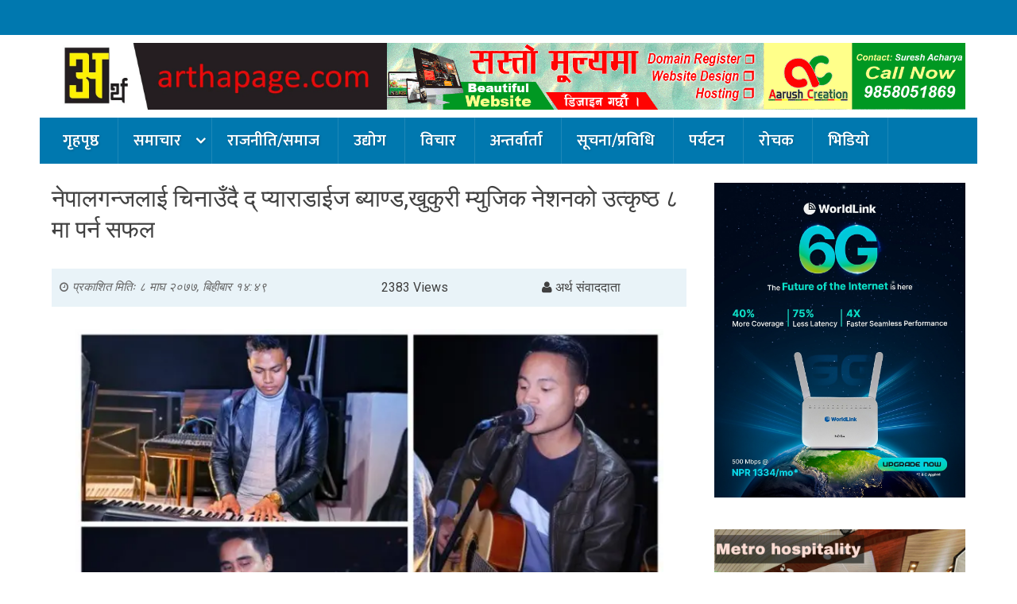

--- FILE ---
content_type: text/html; charset=UTF-8
request_url: https://arthapage.com/2021/01/28966/
body_size: 19540
content:
<!DOCTYPE html>
<html lang="en-US" prefix="og: http://ogp.me/ns# fb: http://ogp.me/ns/fb#">
<head>
<meta charset="UTF-8">
<meta property="fb:pages" content="1736170013325889" />
<meta name="viewport" content="width=device-width, initial-scale=1">
<link rel="profile" href="http://gmpg.org/xfn/11">
<link rel="pingback" href="https://arthapage.com/xmlrpc.php">
<link href="https://fonts.googleapis.com/css?family=Ek+Mukta:400,500,600,700,800|Teko:400,500,600,700,800" rel="stylesheet">
<!-- custom scrollbar CSS -->
<link rel="stylesheet" href="https://malihu.github.io/custom-scrollbar/jquery.mCustomScrollbar.min.css">
	
<!-- jQuery lib -->
<script src="https://ajax.googleapis.com/ajax/libs/jquery/1.11.0/jquery.min.js"></script>
	
<!-- custom scrollbar plugin script -->
<script src="https://malihu.github.io/custom-scrollbar/jquery.mCustomScrollbar.concat.min.js"></script>
<script src="https://ajax.googleapis.com/ajax/libs/jquery/1.9.1/jquery.min.js"></script>
<script type="text/javascript" id="st_insights_js" src="http://w.sharethis.com/button/buttons.js?publisher=fb960407-b621-4951-87ad-a02ab9322e71"></script>
	
	
<meta name='robots' content='index, follow, max-image-preview:large, max-snippet:-1, max-video-preview:-1' />

	<!-- This site is optimized with the Yoast SEO plugin v26.7 - https://yoast.com/wordpress/plugins/seo/ -->
	<title>नेपालगन्जलाई चिनाउँदै द् प्याराडाईज ब्याण्ड,खुकुरी म्युजिक नेशनको उत्कृष्ठ ८ मा पर्न सफल - Arthapage</title>
	<link rel="canonical" href="https://arthapage.com/2021/01/28966/" />
	<meta property="og:locale" content="en_US" />
	<meta property="og:type" content="article" />
	<meta property="og:title" content="नेपालगन्जलाई चिनाउँदै द् प्याराडाईज ब्याण्ड,खुकुरी म्युजिक नेशनको उत्कृष्ठ ८ मा पर्न सफल - Arthapage" />
	<meta property="og:description" content="नेपालगन्ज ८ माघ :  नेपालगन्जको द प्याराडाईज ब्याण्ड खुकुरी म्युजिक नेशनको टप आठमा पर्न सफल भएको छ । खुकुरी रमले देश एवं विदेशबाट नयाँ प्रतिभाको खोजि गर्ने क्रममा जनवरी १ तारिखकबाट उक्त अभियान शुरु गरेको थियो । सोही म्युजिक अभियान अन्र्तगत अनिश श्रेष्ठ, क्रिस्टोफर पुन, विवेक तामागं, सविन थापा र रोशन बिश्वकर्मा सदस्य रहेको प्याराडाइज [&hellip;]" />
	<meta property="og:url" content="https://arthapage.com/2021/01/28966/" />
	<meta property="og:site_name" content="Arthapage" />
	<meta property="article:author" content="www.facebook.com/nepalgunjbusiness" />
	<meta property="article:published_time" content="2021-01-21T09:04:31+00:00" />
	<meta property="og:image" content="https://i0.wp.com/arthapage.com/wp-content/uploads/2021/01/139863428_2006509619490689_4099547339677826671_n.jpg?fit=828%2C613&ssl=1" />
	<meta property="og:image:width" content="828" />
	<meta property="og:image:height" content="613" />
	<meta property="og:image:type" content="image/jpeg" />
	<meta name="author" content="अर्थ संवाददाता" />
	<meta name="twitter:card" content="summary_large_image" />
	<meta name="twitter:creator" content="@nepalgunjbusiness" />
	<meta name="twitter:label1" content="Written by" />
	<meta name="twitter:data1" content="अर्थ संवाददाता" />
	<meta name="twitter:label2" content="Est. reading time" />
	<meta name="twitter:data2" content="2 minutes" />
	<script type="application/ld+json" class="yoast-schema-graph">{"@context":"https://schema.org","@graph":[{"@type":"Article","@id":"https://arthapage.com/2021/01/28966/#article","isPartOf":{"@id":"https://arthapage.com/2021/01/28966/"},"author":{"name":"अर्थ संवाददाता","@id":"https://arthapage.com/#/schema/person/3c5a676ae10efceb776e04f0eab331c8"},"headline":"नेपालगन्जलाई चिनाउँदै द् प्याराडाईज ब्याण्ड,खुकुरी म्युजिक नेशनको उत्कृष्ठ ८ मा पर्न सफल","datePublished":"2021-01-21T09:04:31+00:00","mainEntityOfPage":{"@id":"https://arthapage.com/2021/01/28966/"},"wordCount":14,"publisher":{"@id":"https://arthapage.com/#organization"},"image":{"@id":"https://arthapage.com/2021/01/28966/#primaryimage"},"thumbnailUrl":"https://i0.wp.com/arthapage.com/wp-content/uploads/2021/01/139863428_2006509619490689_4099547339677826671_n.jpg?fit=828%2C613&ssl=1","articleSection":["भिडियो","मनोरञ्जन"],"inLanguage":"en-US"},{"@type":"WebPage","@id":"https://arthapage.com/2021/01/28966/","url":"https://arthapage.com/2021/01/28966/","name":"नेपालगन्जलाई चिनाउँदै द् प्याराडाईज ब्याण्ड,खुकुरी म्युजिक नेशनको उत्कृष्ठ ८ मा पर्न सफल - Arthapage","isPartOf":{"@id":"https://arthapage.com/#website"},"primaryImageOfPage":{"@id":"https://arthapage.com/2021/01/28966/#primaryimage"},"image":{"@id":"https://arthapage.com/2021/01/28966/#primaryimage"},"thumbnailUrl":"https://i0.wp.com/arthapage.com/wp-content/uploads/2021/01/139863428_2006509619490689_4099547339677826671_n.jpg?fit=828%2C613&ssl=1","datePublished":"2021-01-21T09:04:31+00:00","breadcrumb":{"@id":"https://arthapage.com/2021/01/28966/#breadcrumb"},"inLanguage":"en-US","potentialAction":[{"@type":"ReadAction","target":["https://arthapage.com/2021/01/28966/"]}]},{"@type":"ImageObject","inLanguage":"en-US","@id":"https://arthapage.com/2021/01/28966/#primaryimage","url":"https://i0.wp.com/arthapage.com/wp-content/uploads/2021/01/139863428_2006509619490689_4099547339677826671_n.jpg?fit=828%2C613&ssl=1","contentUrl":"https://i0.wp.com/arthapage.com/wp-content/uploads/2021/01/139863428_2006509619490689_4099547339677826671_n.jpg?fit=828%2C613&ssl=1","width":828,"height":613},{"@type":"BreadcrumbList","@id":"https://arthapage.com/2021/01/28966/#breadcrumb","itemListElement":[{"@type":"ListItem","position":1,"name":"Home","item":"https://arthapage.com/"},{"@type":"ListItem","position":2,"name":"नेपालगन्जलाई चिनाउँदै द् प्याराडाईज ब्याण्ड,खुकुरी म्युजिक नेशनको उत्कृष्ठ ८ मा पर्न सफल"}]},{"@type":"WebSite","@id":"https://arthapage.com/#website","url":"https://arthapage.com/","name":"Arthapage","description":"Only Business Talk","publisher":{"@id":"https://arthapage.com/#organization"},"potentialAction":[{"@type":"SearchAction","target":{"@type":"EntryPoint","urlTemplate":"https://arthapage.com/?s={search_term_string}"},"query-input":{"@type":"PropertyValueSpecification","valueRequired":true,"valueName":"search_term_string"}}],"inLanguage":"en-US"},{"@type":"Organization","@id":"https://arthapage.com/#organization","name":"Arthapage","url":"https://arthapage.com/","logo":{"@type":"ImageObject","inLanguage":"en-US","@id":"https://arthapage.com/#/schema/logo/image/","url":"https://i0.wp.com/arthapage.com/wp-content/uploads/2019/11/cropped-74602148_2137404139887769_3485207579489992704_n.jpg?fit=1200%2C240&ssl=1","contentUrl":"https://i0.wp.com/arthapage.com/wp-content/uploads/2019/11/cropped-74602148_2137404139887769_3485207579489992704_n.jpg?fit=1200%2C240&ssl=1","width":1200,"height":240,"caption":"Arthapage"},"image":{"@id":"https://arthapage.com/#/schema/logo/image/"}},{"@type":"Person","@id":"https://arthapage.com/#/schema/person/3c5a676ae10efceb776e04f0eab331c8","name":"अर्थ संवाददाता","image":{"@type":"ImageObject","inLanguage":"en-US","@id":"https://arthapage.com/#/schema/person/image/","url":"https://secure.gravatar.com/avatar/712ce8af5300f6e2711b6d08b8b5eb39df4ac456e9f09d9d7a86aec630f49fe0?s=96&d=mm&r=g","contentUrl":"https://secure.gravatar.com/avatar/712ce8af5300f6e2711b6d08b8b5eb39df4ac456e9f09d9d7a86aec630f49fe0?s=96&d=mm&r=g","caption":"अर्थ संवाददाता"},"sameAs":["http://www.nepalgunjbusiness.com","www.facebook.com/nepalgunjbusiness","https://x.com/nepalgunjbusiness"],"url":"https://arthapage.com/author/kamal/"}]}</script>
	<!-- / Yoast SEO plugin. -->


<link rel='dns-prefetch' href='//secure.gravatar.com' />
<link rel='dns-prefetch' href='//stats.wp.com' />
<link rel='dns-prefetch' href='//fonts.googleapis.com' />
<link rel='dns-prefetch' href='//v0.wordpress.com' />
<link rel='preconnect' href='//c0.wp.com' />
<link rel='preconnect' href='//i0.wp.com' />
<link rel="alternate" type="application/rss+xml" title="Arthapage &raquo; Feed" href="https://arthapage.com/feed/" />
<script type="text/javascript" id="wpp-js" src="https://arthapage.com/wp-content/plugins/wordpress-popular-posts/assets/js/wpp.min.js?ver=7.3.6" data-sampling="0" data-sampling-rate="100" data-api-url="https://arthapage.com/wp-json/wordpress-popular-posts" data-post-id="28966" data-token="7b6435df71" data-lang="0" data-debug="0"></script>
<link rel="alternate" title="oEmbed (JSON)" type="application/json+oembed" href="https://arthapage.com/wp-json/oembed/1.0/embed?url=https%3A%2F%2Farthapage.com%2F2021%2F01%2F28966%2F" />
<link rel="alternate" title="oEmbed (XML)" type="text/xml+oembed" href="https://arthapage.com/wp-json/oembed/1.0/embed?url=https%3A%2F%2Farthapage.com%2F2021%2F01%2F28966%2F&#038;format=xml" />
<style id='wp-img-auto-sizes-contain-inline-css' type='text/css'>
img:is([sizes=auto i],[sizes^="auto," i]){contain-intrinsic-size:3000px 1500px}
/*# sourceURL=wp-img-auto-sizes-contain-inline-css */
</style>
<style id='wp-emoji-styles-inline-css' type='text/css'>

	img.wp-smiley, img.emoji {
		display: inline !important;
		border: none !important;
		box-shadow: none !important;
		height: 1em !important;
		width: 1em !important;
		margin: 0 0.07em !important;
		vertical-align: -0.1em !important;
		background: none !important;
		padding: 0 !important;
	}
/*# sourceURL=wp-emoji-styles-inline-css */
</style>
<style id='wp-block-library-inline-css' type='text/css'>
:root{--wp-block-synced-color:#7a00df;--wp-block-synced-color--rgb:122,0,223;--wp-bound-block-color:var(--wp-block-synced-color);--wp-editor-canvas-background:#ddd;--wp-admin-theme-color:#007cba;--wp-admin-theme-color--rgb:0,124,186;--wp-admin-theme-color-darker-10:#006ba1;--wp-admin-theme-color-darker-10--rgb:0,107,160.5;--wp-admin-theme-color-darker-20:#005a87;--wp-admin-theme-color-darker-20--rgb:0,90,135;--wp-admin-border-width-focus:2px}@media (min-resolution:192dpi){:root{--wp-admin-border-width-focus:1.5px}}.wp-element-button{cursor:pointer}:root .has-very-light-gray-background-color{background-color:#eee}:root .has-very-dark-gray-background-color{background-color:#313131}:root .has-very-light-gray-color{color:#eee}:root .has-very-dark-gray-color{color:#313131}:root .has-vivid-green-cyan-to-vivid-cyan-blue-gradient-background{background:linear-gradient(135deg,#00d084,#0693e3)}:root .has-purple-crush-gradient-background{background:linear-gradient(135deg,#34e2e4,#4721fb 50%,#ab1dfe)}:root .has-hazy-dawn-gradient-background{background:linear-gradient(135deg,#faaca8,#dad0ec)}:root .has-subdued-olive-gradient-background{background:linear-gradient(135deg,#fafae1,#67a671)}:root .has-atomic-cream-gradient-background{background:linear-gradient(135deg,#fdd79a,#004a59)}:root .has-nightshade-gradient-background{background:linear-gradient(135deg,#330968,#31cdcf)}:root .has-midnight-gradient-background{background:linear-gradient(135deg,#020381,#2874fc)}:root{--wp--preset--font-size--normal:16px;--wp--preset--font-size--huge:42px}.has-regular-font-size{font-size:1em}.has-larger-font-size{font-size:2.625em}.has-normal-font-size{font-size:var(--wp--preset--font-size--normal)}.has-huge-font-size{font-size:var(--wp--preset--font-size--huge)}.has-text-align-center{text-align:center}.has-text-align-left{text-align:left}.has-text-align-right{text-align:right}.has-fit-text{white-space:nowrap!important}#end-resizable-editor-section{display:none}.aligncenter{clear:both}.items-justified-left{justify-content:flex-start}.items-justified-center{justify-content:center}.items-justified-right{justify-content:flex-end}.items-justified-space-between{justify-content:space-between}.screen-reader-text{border:0;clip-path:inset(50%);height:1px;margin:-1px;overflow:hidden;padding:0;position:absolute;width:1px;word-wrap:normal!important}.screen-reader-text:focus{background-color:#ddd;clip-path:none;color:#444;display:block;font-size:1em;height:auto;left:5px;line-height:normal;padding:15px 23px 14px;text-decoration:none;top:5px;width:auto;z-index:100000}html :where(.has-border-color){border-style:solid}html :where([style*=border-top-color]){border-top-style:solid}html :where([style*=border-right-color]){border-right-style:solid}html :where([style*=border-bottom-color]){border-bottom-style:solid}html :where([style*=border-left-color]){border-left-style:solid}html :where([style*=border-width]){border-style:solid}html :where([style*=border-top-width]){border-top-style:solid}html :where([style*=border-right-width]){border-right-style:solid}html :where([style*=border-bottom-width]){border-bottom-style:solid}html :where([style*=border-left-width]){border-left-style:solid}html :where(img[class*=wp-image-]){height:auto;max-width:100%}:where(figure){margin:0 0 1em}html :where(.is-position-sticky){--wp-admin--admin-bar--position-offset:var(--wp-admin--admin-bar--height,0px)}@media screen and (max-width:600px){html :where(.is-position-sticky){--wp-admin--admin-bar--position-offset:0px}}

/*# sourceURL=wp-block-library-inline-css */
</style><style id='global-styles-inline-css' type='text/css'>
:root{--wp--preset--aspect-ratio--square: 1;--wp--preset--aspect-ratio--4-3: 4/3;--wp--preset--aspect-ratio--3-4: 3/4;--wp--preset--aspect-ratio--3-2: 3/2;--wp--preset--aspect-ratio--2-3: 2/3;--wp--preset--aspect-ratio--16-9: 16/9;--wp--preset--aspect-ratio--9-16: 9/16;--wp--preset--color--black: #000000;--wp--preset--color--cyan-bluish-gray: #abb8c3;--wp--preset--color--white: #ffffff;--wp--preset--color--pale-pink: #f78da7;--wp--preset--color--vivid-red: #cf2e2e;--wp--preset--color--luminous-vivid-orange: #ff6900;--wp--preset--color--luminous-vivid-amber: #fcb900;--wp--preset--color--light-green-cyan: #7bdcb5;--wp--preset--color--vivid-green-cyan: #00d084;--wp--preset--color--pale-cyan-blue: #8ed1fc;--wp--preset--color--vivid-cyan-blue: #0693e3;--wp--preset--color--vivid-purple: #9b51e0;--wp--preset--gradient--vivid-cyan-blue-to-vivid-purple: linear-gradient(135deg,rgb(6,147,227) 0%,rgb(155,81,224) 100%);--wp--preset--gradient--light-green-cyan-to-vivid-green-cyan: linear-gradient(135deg,rgb(122,220,180) 0%,rgb(0,208,130) 100%);--wp--preset--gradient--luminous-vivid-amber-to-luminous-vivid-orange: linear-gradient(135deg,rgb(252,185,0) 0%,rgb(255,105,0) 100%);--wp--preset--gradient--luminous-vivid-orange-to-vivid-red: linear-gradient(135deg,rgb(255,105,0) 0%,rgb(207,46,46) 100%);--wp--preset--gradient--very-light-gray-to-cyan-bluish-gray: linear-gradient(135deg,rgb(238,238,238) 0%,rgb(169,184,195) 100%);--wp--preset--gradient--cool-to-warm-spectrum: linear-gradient(135deg,rgb(74,234,220) 0%,rgb(151,120,209) 20%,rgb(207,42,186) 40%,rgb(238,44,130) 60%,rgb(251,105,98) 80%,rgb(254,248,76) 100%);--wp--preset--gradient--blush-light-purple: linear-gradient(135deg,rgb(255,206,236) 0%,rgb(152,150,240) 100%);--wp--preset--gradient--blush-bordeaux: linear-gradient(135deg,rgb(254,205,165) 0%,rgb(254,45,45) 50%,rgb(107,0,62) 100%);--wp--preset--gradient--luminous-dusk: linear-gradient(135deg,rgb(255,203,112) 0%,rgb(199,81,192) 50%,rgb(65,88,208) 100%);--wp--preset--gradient--pale-ocean: linear-gradient(135deg,rgb(255,245,203) 0%,rgb(182,227,212) 50%,rgb(51,167,181) 100%);--wp--preset--gradient--electric-grass: linear-gradient(135deg,rgb(202,248,128) 0%,rgb(113,206,126) 100%);--wp--preset--gradient--midnight: linear-gradient(135deg,rgb(2,3,129) 0%,rgb(40,116,252) 100%);--wp--preset--font-size--small: 13px;--wp--preset--font-size--medium: 20px;--wp--preset--font-size--large: 36px;--wp--preset--font-size--x-large: 42px;--wp--preset--spacing--20: 0.44rem;--wp--preset--spacing--30: 0.67rem;--wp--preset--spacing--40: 1rem;--wp--preset--spacing--50: 1.5rem;--wp--preset--spacing--60: 2.25rem;--wp--preset--spacing--70: 3.38rem;--wp--preset--spacing--80: 5.06rem;--wp--preset--shadow--natural: 6px 6px 9px rgba(0, 0, 0, 0.2);--wp--preset--shadow--deep: 12px 12px 50px rgba(0, 0, 0, 0.4);--wp--preset--shadow--sharp: 6px 6px 0px rgba(0, 0, 0, 0.2);--wp--preset--shadow--outlined: 6px 6px 0px -3px rgb(255, 255, 255), 6px 6px rgb(0, 0, 0);--wp--preset--shadow--crisp: 6px 6px 0px rgb(0, 0, 0);}:where(.is-layout-flex){gap: 0.5em;}:where(.is-layout-grid){gap: 0.5em;}body .is-layout-flex{display: flex;}.is-layout-flex{flex-wrap: wrap;align-items: center;}.is-layout-flex > :is(*, div){margin: 0;}body .is-layout-grid{display: grid;}.is-layout-grid > :is(*, div){margin: 0;}:where(.wp-block-columns.is-layout-flex){gap: 2em;}:where(.wp-block-columns.is-layout-grid){gap: 2em;}:where(.wp-block-post-template.is-layout-flex){gap: 1.25em;}:where(.wp-block-post-template.is-layout-grid){gap: 1.25em;}.has-black-color{color: var(--wp--preset--color--black) !important;}.has-cyan-bluish-gray-color{color: var(--wp--preset--color--cyan-bluish-gray) !important;}.has-white-color{color: var(--wp--preset--color--white) !important;}.has-pale-pink-color{color: var(--wp--preset--color--pale-pink) !important;}.has-vivid-red-color{color: var(--wp--preset--color--vivid-red) !important;}.has-luminous-vivid-orange-color{color: var(--wp--preset--color--luminous-vivid-orange) !important;}.has-luminous-vivid-amber-color{color: var(--wp--preset--color--luminous-vivid-amber) !important;}.has-light-green-cyan-color{color: var(--wp--preset--color--light-green-cyan) !important;}.has-vivid-green-cyan-color{color: var(--wp--preset--color--vivid-green-cyan) !important;}.has-pale-cyan-blue-color{color: var(--wp--preset--color--pale-cyan-blue) !important;}.has-vivid-cyan-blue-color{color: var(--wp--preset--color--vivid-cyan-blue) !important;}.has-vivid-purple-color{color: var(--wp--preset--color--vivid-purple) !important;}.has-black-background-color{background-color: var(--wp--preset--color--black) !important;}.has-cyan-bluish-gray-background-color{background-color: var(--wp--preset--color--cyan-bluish-gray) !important;}.has-white-background-color{background-color: var(--wp--preset--color--white) !important;}.has-pale-pink-background-color{background-color: var(--wp--preset--color--pale-pink) !important;}.has-vivid-red-background-color{background-color: var(--wp--preset--color--vivid-red) !important;}.has-luminous-vivid-orange-background-color{background-color: var(--wp--preset--color--luminous-vivid-orange) !important;}.has-luminous-vivid-amber-background-color{background-color: var(--wp--preset--color--luminous-vivid-amber) !important;}.has-light-green-cyan-background-color{background-color: var(--wp--preset--color--light-green-cyan) !important;}.has-vivid-green-cyan-background-color{background-color: var(--wp--preset--color--vivid-green-cyan) !important;}.has-pale-cyan-blue-background-color{background-color: var(--wp--preset--color--pale-cyan-blue) !important;}.has-vivid-cyan-blue-background-color{background-color: var(--wp--preset--color--vivid-cyan-blue) !important;}.has-vivid-purple-background-color{background-color: var(--wp--preset--color--vivid-purple) !important;}.has-black-border-color{border-color: var(--wp--preset--color--black) !important;}.has-cyan-bluish-gray-border-color{border-color: var(--wp--preset--color--cyan-bluish-gray) !important;}.has-white-border-color{border-color: var(--wp--preset--color--white) !important;}.has-pale-pink-border-color{border-color: var(--wp--preset--color--pale-pink) !important;}.has-vivid-red-border-color{border-color: var(--wp--preset--color--vivid-red) !important;}.has-luminous-vivid-orange-border-color{border-color: var(--wp--preset--color--luminous-vivid-orange) !important;}.has-luminous-vivid-amber-border-color{border-color: var(--wp--preset--color--luminous-vivid-amber) !important;}.has-light-green-cyan-border-color{border-color: var(--wp--preset--color--light-green-cyan) !important;}.has-vivid-green-cyan-border-color{border-color: var(--wp--preset--color--vivid-green-cyan) !important;}.has-pale-cyan-blue-border-color{border-color: var(--wp--preset--color--pale-cyan-blue) !important;}.has-vivid-cyan-blue-border-color{border-color: var(--wp--preset--color--vivid-cyan-blue) !important;}.has-vivid-purple-border-color{border-color: var(--wp--preset--color--vivid-purple) !important;}.has-vivid-cyan-blue-to-vivid-purple-gradient-background{background: var(--wp--preset--gradient--vivid-cyan-blue-to-vivid-purple) !important;}.has-light-green-cyan-to-vivid-green-cyan-gradient-background{background: var(--wp--preset--gradient--light-green-cyan-to-vivid-green-cyan) !important;}.has-luminous-vivid-amber-to-luminous-vivid-orange-gradient-background{background: var(--wp--preset--gradient--luminous-vivid-amber-to-luminous-vivid-orange) !important;}.has-luminous-vivid-orange-to-vivid-red-gradient-background{background: var(--wp--preset--gradient--luminous-vivid-orange-to-vivid-red) !important;}.has-very-light-gray-to-cyan-bluish-gray-gradient-background{background: var(--wp--preset--gradient--very-light-gray-to-cyan-bluish-gray) !important;}.has-cool-to-warm-spectrum-gradient-background{background: var(--wp--preset--gradient--cool-to-warm-spectrum) !important;}.has-blush-light-purple-gradient-background{background: var(--wp--preset--gradient--blush-light-purple) !important;}.has-blush-bordeaux-gradient-background{background: var(--wp--preset--gradient--blush-bordeaux) !important;}.has-luminous-dusk-gradient-background{background: var(--wp--preset--gradient--luminous-dusk) !important;}.has-pale-ocean-gradient-background{background: var(--wp--preset--gradient--pale-ocean) !important;}.has-electric-grass-gradient-background{background: var(--wp--preset--gradient--electric-grass) !important;}.has-midnight-gradient-background{background: var(--wp--preset--gradient--midnight) !important;}.has-small-font-size{font-size: var(--wp--preset--font-size--small) !important;}.has-medium-font-size{font-size: var(--wp--preset--font-size--medium) !important;}.has-large-font-size{font-size: var(--wp--preset--font-size--large) !important;}.has-x-large-font-size{font-size: var(--wp--preset--font-size--x-large) !important;}
/*# sourceURL=global-styles-inline-css */
</style>

<style id='classic-theme-styles-inline-css' type='text/css'>
/*! This file is auto-generated */
.wp-block-button__link{color:#fff;background-color:#32373c;border-radius:9999px;box-shadow:none;text-decoration:none;padding:calc(.667em + 2px) calc(1.333em + 2px);font-size:1.125em}.wp-block-file__button{background:#32373c;color:#fff;text-decoration:none}
/*# sourceURL=/wp-includes/css/classic-themes.min.css */
</style>
<link rel='stylesheet' id='Ny_dateConvertCSS-css' href='https://arthapage.com/wp-content/plugins/nyasro-nepali-date-converter/Nyasro_NDC_Style.css?ver=6.9' type='text/css' media='all' />
<link rel='stylesheet' id='wordpress-popular-posts-css-css' href='https://arthapage.com/wp-content/plugins/wordpress-popular-posts/assets/css/wpp.css?ver=7.3.6' type='text/css' media='all' />
<link rel='stylesheet' id='viral-fonts-css' href='//fonts.googleapis.com/css?family=Roboto+Condensed:300italic,400italic,700italic,400,300,700|Roboto:300,400,400i,500,700&#038;subset=latin,latin-ext' type='text/css' media='all' />
<link rel='stylesheet' id='font-awesome-css' href='https://arthapage.com/wp-content/themes/Arthapage/css/font-awesome.css?ver=4.6.2' type='text/css' media='all' />
<link rel='stylesheet' id='owl-carousel-css' href='https://arthapage.com/wp-content/themes/Arthapage/css/owl.carousel.css?ver=4.6.2' type='text/css' media='all' />
<link rel='stylesheet' id='bootstarp-css' href='https://arthapage.com/wp-content/themes/Arthapage/css/bootstrap-theme.min.css?ver=4.6.2' type='text/css' media='all' />
<link rel='stylesheet' id='bootstarp-css-css' href='https://arthapage.com/wp-content/themes/Arthapage/css/bootstrap.min.css?ver=4.6.2' type='text/css' media='all' />
<link rel='stylesheet' id='hover-css-css' href='https://arthapage.com/wp-content/themes/Arthapage/css/hover.css?ver=4.6.2' type='text/css' media='all' />
<link rel='stylesheet' id='hover-css-main-css' href='https://arthapage.com/wp-content/themes/Arthapage/css/hover.css?ver=4.6.2' type='text/css' media='all' />
<link rel='stylesheet' id='lightslider-css' href='https://arthapage.com/wp-content/themes/Arthapage/css/lightslider.css?ver=4.6.2' type='text/css' media='all' />
<link rel='stylesheet' id='viral-style-css' href='https://arthapage.com/wp-content/themes/Arthapage/style.css?ver=6.9' type='text/css' media='all' />
<style id='jetpack_facebook_likebox-inline-css' type='text/css'>
.widget_facebook_likebox {
	overflow: hidden;
}

/*# sourceURL=https://arthapage.com/wp-content/plugins/jetpack/modules/widgets/facebook-likebox/style.css */
</style>
<link rel='stylesheet' id='jetpack-swiper-library-css' href='https://c0.wp.com/p/jetpack/15.4/_inc/blocks/swiper.css' type='text/css' media='all' />
<link rel='stylesheet' id='jetpack-carousel-css' href='https://c0.wp.com/p/jetpack/15.4/modules/carousel/jetpack-carousel.css' type='text/css' media='all' />
<link rel='stylesheet' id='sharedaddy-css' href='https://c0.wp.com/p/jetpack/15.4/modules/sharedaddy/sharing.css' type='text/css' media='all' />
<link rel='stylesheet' id='social-logos-css' href='https://c0.wp.com/p/jetpack/15.4/_inc/social-logos/social-logos.min.css' type='text/css' media='all' />
<script type="text/javascript" src="https://c0.wp.com/c/6.9/wp-includes/js/jquery/jquery.min.js" id="jquery-core-js"></script>
<script type="text/javascript" src="https://c0.wp.com/c/6.9/wp-includes/js/jquery/jquery-migrate.min.js" id="jquery-migrate-js"></script>
<link rel="https://api.w.org/" href="https://arthapage.com/wp-json/" /><link rel="alternate" title="JSON" type="application/json" href="https://arthapage.com/wp-json/wp/v2/posts/28966" /><link rel="EditURI" type="application/rsd+xml" title="RSD" href="https://arthapage.com/xmlrpc.php?rsd" />
<meta name="generator" content="WordPress 6.9" />
<link rel='shortlink' href='https://wp.me/pbz2Vc-7xc' />
	<style>img#wpstats{display:none}</style>
		            <style id="wpp-loading-animation-styles">@-webkit-keyframes bgslide{from{background-position-x:0}to{background-position-x:-200%}}@keyframes bgslide{from{background-position-x:0}to{background-position-x:-200%}}.wpp-widget-block-placeholder,.wpp-shortcode-placeholder{margin:0 auto;width:60px;height:3px;background:#dd3737;background:linear-gradient(90deg,#dd3737 0%,#571313 10%,#dd3737 100%);background-size:200% auto;border-radius:3px;-webkit-animation:bgslide 1s infinite linear;animation:bgslide 1s infinite linear}</style>
            <link rel="icon" href="https://i0.wp.com/arthapage.com/wp-content/uploads/2020/04/cropped-cropped-74602148_2137404139887769_3485207579489992704_n.jpg?fit=32%2C32&#038;ssl=1" sizes="32x32" />
<link rel="icon" href="https://i0.wp.com/arthapage.com/wp-content/uploads/2020/04/cropped-cropped-74602148_2137404139887769_3485207579489992704_n.jpg?fit=192%2C192&#038;ssl=1" sizes="192x192" />
<link rel="apple-touch-icon" href="https://i0.wp.com/arthapage.com/wp-content/uploads/2020/04/cropped-cropped-74602148_2137404139887769_3485207579489992704_n.jpg?fit=180%2C180&#038;ssl=1" />
<meta name="msapplication-TileImage" content="https://i0.wp.com/arthapage.com/wp-content/uploads/2020/04/cropped-cropped-74602148_2137404139887769_3485207579489992704_n.jpg?fit=270%2C270&#038;ssl=1" />

<!-- START - Open Graph and Twitter Card Tags 3.3.7 -->
 <!-- Facebook Open Graph -->
  <meta property="og:locale" content="en_US"/>
  <meta property="og:site_name" content="Arthapage"/>
  <meta property="og:title" content="नेपालगन्जलाई चिनाउँदै द् प्याराडाईज ब्याण्ड,खुकुरी म्युजिक नेशनको उत्कृष्ठ ८ मा पर्न सफल"/>
  <meta property="og:url" content="https://arthapage.com/2021/01/28966/"/>
  <meta property="og:type" content="article"/>
  <meta property="og:description" content="नेपालगन्ज ८ माघ :  नेपालगन्जको द प्याराडाईज ब्याण्ड खुकुरी म्युजिक नेशनको टप आठमा पर्न सफल भएको छ ।

खुकुरी रमले देश एवं विदेशबाट नयाँ प्रतिभाको खोजि गर्ने क्रममा जनवरी १ तारिखकबाट उक्त अभियान शुरु गरेको थियो । सोही म्युजिक अभियान अन्र्तगत अनिश श्रेष्ठ, क्रिस्टोफर पुन, विवेक तामागं, सविन थापा र रो"/>
  <meta property="og:image" content="https://arthapage.com/wp-content/uploads/2021/01/139863428_2006509619490689_4099547339677826671_n.jpg"/>
  <meta property="og:image:url" content="https://arthapage.com/wp-content/uploads/2021/01/139863428_2006509619490689_4099547339677826671_n.jpg"/>
  <meta property="og:image:secure_url" content="https://arthapage.com/wp-content/uploads/2021/01/139863428_2006509619490689_4099547339677826671_n.jpg"/>
  <meta property="article:published_time" content="&#2414; माघ &#2408;&#2406;&#2413;&#2413;, बिहीबार &#2407;&#2410;:&#2410;&#2415;"/>
  <meta property="article:modified_time" content="2021-01-21T14:49:31+05:45" />
  <meta property="og:updated_time" content="2021-01-21T14:49:31+05:45" />
  <meta property="article:section" content="भिडियो"/>
  <meta property="article:section" content="मनोरञ्जन"/>
  <meta property="article:author" content="www.facebook.com/nepalgunjbusiness"/>
  <meta property="fb:app_id" content="116595472621156"/>
 <!-- Google+ / Schema.org -->
  <meta itemprop="name" content="नेपालगन्जलाई चिनाउँदै द् प्याराडाईज ब्याण्ड,खुकुरी म्युजिक नेशनको उत्कृष्ठ ८ मा पर्न सफल"/>
  <meta itemprop="headline" content="नेपालगन्जलाई चिनाउँदै द् प्याराडाईज ब्याण्ड,खुकुरी म्युजिक नेशनको उत्कृष्ठ ८ मा पर्न सफल"/>
  <meta itemprop="description" content="नेपालगन्ज ८ माघ :  नेपालगन्जको द प्याराडाईज ब्याण्ड खुकुरी म्युजिक नेशनको टप आठमा पर्न सफल भएको छ ।

खुकुरी रमले देश एवं विदेशबाट नयाँ प्रतिभाको खोजि गर्ने क्रममा जनवरी १ तारिखकबाट उक्त अभियान शुरु गरेको थियो । सोही म्युजिक अभियान अन्र्तगत अनिश श्रेष्ठ, क्रिस्टोफर पुन, विवेक तामागं, सविन थापा र रो"/>
  <meta itemprop="image" content="https://arthapage.com/wp-content/uploads/2021/01/139863428_2006509619490689_4099547339677826671_n.jpg"/>
  <meta itemprop="datePublished" content="&#2414; �"/>
  <meta itemprop="dateModified" content="2021-01-21T14:49:31+05:45" />
  <meta itemprop="author" content="अर्थ संवाददाता"/>
  <!--<meta itemprop="publisher" content="Arthapage"/>--> <!-- To solve: The attribute publisher.itemtype has an invalid value -->
 <!-- Twitter Cards -->
  <meta name="twitter:title" content="नेपालगन्जलाई चिनाउँदै द् प्याराडाईज ब्याण्ड,खुकुरी म्युजिक नेशनको उत्कृष्ठ ८ मा पर्न सफल"/>
  <meta name="twitter:url" content="https://arthapage.com/2021/01/28966/"/>
  <meta name="twitter:description" content="नेपालगन्ज ८ माघ :  नेपालगन्जको द प्याराडाईज ब्याण्ड खुकुरी म्युजिक नेशनको टप आठमा पर्न सफल भएको छ ।

खुकुरी रमले देश एवं विदेशबाट नयाँ प्रतिभाको खोजि गर्ने क्रममा जनवरी १ तारिखकबाट उक्त अभियान शुरु गरेको थियो । सोही म्युजिक अभियान अन्र्तगत अनिश श्रेष्ठ, क्रिस्टोफर पुन, विवेक तामागं, सविन थापा र रो"/>
  <meta name="twitter:image" content="https://arthapage.com/wp-content/uploads/2021/01/139863428_2006509619490689_4099547339677826671_n.jpg"/>
  <meta name="twitter:card" content="summary_large_image"/>
  <meta name="twitter:creator" content="@nepalgunjbusiness"/>
 <!-- SEO -->
 <!-- Misc. tags -->
 <!-- is_singular -->
<!-- END - Open Graph and Twitter Card Tags 3.3.7 -->
	

<script src="https://cdn.onesignal.com/sdks/OneSignalSDK.js" async=""></script>
<script>
  var OneSignal = window.OneSignal || [];
  OneSignal.push(function() {
    OneSignal.init({
      appId: "38679f4e-e52e-4004-a57e-d281a58a25cb",
    });
  });
</script>
	
<script>
  window.fbAsyncInit = function() {
    FB.init({
      appId      : '1454963488143701',
      xfbml      : true,
      version    : 'v2.9'
    });
    FB.AppEvents.logPageView();
  };

  (function(d, s, id){
     var js, fjs = d.getElementsByTagName(s)[0];
     if (d.getElementById(id)) {return;}
     js = d.createElement(s); js.id = id;
     js.src = "//connect.facebook.net/en_US/sdk.js";
     fjs.parentNode.insertBefore(js, fjs);
   }(document, 'script', 'facebook-jssdk'));
</script>

<script>
			/**
			 * Used to demonstrate Hover.css only. Not required when adding
			 * Hover.css to your own pages. Prevents a link from being
			 * navigated and gaining focus.
			 */
			var effects = document.querySelectorAll('.effects')[0];

			effects.addEventListener('click', function(e) {

				if (e.target.className.indexOf('hvr') > -1) {
					e.preventDefault();
					e.target.blur();

				}
			});
		</script>
		
			
	<script>
    	 $(document).ready(function() {
			$("#content-slider").lightSlider({
                loop:true,
                keyPress:true
            });
            $('#image-gallery').lightSlider({
                gallery:true,
                item:1,
                thumbItem:9,
                slideMargin: 0,
                speed:500,
                auto:true,
                loop:true,
                onSliderLoad: function() {
                    $('#image-gallery').removeClass('cS-hidden');
                }  
        
		});
	
		});
    </script>
	<!-- Global site tag (gtag.js) - Google Analytics -->
<script async src="https://www.googletagmanager.com/gtag/js?id=UA-113505648-1"></script>
<script>
  window.dataLayer = window.dataLayer || [];
  function gtag(){dataLayer.push(arguments);}
  gtag('js', new Date());

  gtag('config', 'UA-113505648-1');
</script>


</head>

<body class="wp-singular post-template-default single single-post postid-28966 single-format-standard wp-custom-logo wp-theme-Arthapage group-blog">
<div id="vl-page">
	<header id="vl-masthead" class="vl-site-header">
		<div class="vl-top-header">
			<div class="vl-container clearfix">
				<div class="vl-top-left-header">

            <iframe scrolling="no" border="0" frameborder="0" marginwidth="0" marginheight="0" allowtransparency="true" src="http://www.ashesh.com.np/linknepali-time.php?time_only=no&amp;font_color=FFF&amp;aj_time=yes&amp;font_size=12&amp;line_brake=0&amp;api=711239g129" style="color:#000; text-align:center;padding-top: 5px;" width="334" height="22"></iframe>
				</div>

				<div class="vl-top-right-header">
									</div>
			</div>
		</div>

		<div class="vl-header">
			<div class="vl-container clearfix">
				<div id="vl-site-branding">
					<a href="https://arthapage.com/" class="custom-logo-link" rel="home"><img width="1200" height="240" src="https://i0.wp.com/arthapage.com/wp-content/uploads/2019/11/cropped-74602148_2137404139887769_3485207579489992704_n.jpg?fit=1200%2C240&amp;ssl=1" class="custom-logo" alt="Arthapage" decoding="async" fetchpriority="high" srcset="https://i0.wp.com/arthapage.com/wp-content/uploads/2019/11/cropped-74602148_2137404139887769_3485207579489992704_n.jpg?w=1200&amp;ssl=1 1200w, https://i0.wp.com/arthapage.com/wp-content/uploads/2019/11/cropped-74602148_2137404139887769_3485207579489992704_n.jpg?resize=300%2C60&amp;ssl=1 300w, https://i0.wp.com/arthapage.com/wp-content/uploads/2019/11/cropped-74602148_2137404139887769_3485207579489992704_n.jpg?resize=1024%2C205&amp;ssl=1 1024w, https://i0.wp.com/arthapage.com/wp-content/uploads/2019/11/cropped-74602148_2137404139887769_3485207579489992704_n.jpg?resize=768%2C154&amp;ssl=1 768w" sizes="(max-width: 1200px) 100vw, 1200px" data-attachment-id="12867" data-permalink="https://arthapage.com/cropped-74602148_2137404139887769_3485207579489992704_n-jpg/" data-orig-file="https://i0.wp.com/arthapage.com/wp-content/uploads/2019/11/cropped-74602148_2137404139887769_3485207579489992704_n.jpg?fit=1200%2C240&amp;ssl=1" data-orig-size="1200,240" data-comments-opened="0" data-image-meta="{&quot;aperture&quot;:&quot;0&quot;,&quot;credit&quot;:&quot;&quot;,&quot;camera&quot;:&quot;&quot;,&quot;caption&quot;:&quot;&quot;,&quot;created_timestamp&quot;:&quot;0&quot;,&quot;copyright&quot;:&quot;&quot;,&quot;focal_length&quot;:&quot;0&quot;,&quot;iso&quot;:&quot;0&quot;,&quot;shutter_speed&quot;:&quot;0&quot;,&quot;title&quot;:&quot;&quot;,&quot;orientation&quot;:&quot;0&quot;}" data-image-title="cropped-74602148_2137404139887769_3485207579489992704_n.jpg" data-image-description="&lt;p&gt;https://arthapage.com/wp-content/uploads/2019/11/cropped-74602148_2137404139887769_3485207579489992704_n.jpg&lt;/p&gt;
" data-image-caption="" data-medium-file="https://i0.wp.com/arthapage.com/wp-content/uploads/2019/11/cropped-74602148_2137404139887769_3485207579489992704_n.jpg?fit=300%2C60&amp;ssl=1" data-large-file="https://i0.wp.com/arthapage.com/wp-content/uploads/2019/11/cropped-74602148_2137404139887769_3485207579489992704_n.jpg?fit=740%2C148&amp;ssl=1" /></a>				</div><!-- .site-branding -->

				 
				<div class="vl-header-ads">
					<aside id="media_image-27" class="widget widget_media_image"><img width="1300" height="150" src="https://i0.wp.com/arthapage.com/wp-content/uploads/2020/10/Arush-Creation-Long.gif?fit=1300%2C150&amp;ssl=1" class="image wp-image-27058  attachment-full size-full" alt="" style="max-width: 100%; height: auto;" decoding="async" data-attachment-id="27058" data-permalink="https://arthapage.com/arush-creation-long/" data-orig-file="https://i0.wp.com/arthapage.com/wp-content/uploads/2020/10/Arush-Creation-Long.gif?fit=1300%2C150&amp;ssl=1" data-orig-size="1300,150" data-comments-opened="0" data-image-meta="{&quot;aperture&quot;:&quot;0&quot;,&quot;credit&quot;:&quot;&quot;,&quot;camera&quot;:&quot;&quot;,&quot;caption&quot;:&quot;&quot;,&quot;created_timestamp&quot;:&quot;0&quot;,&quot;copyright&quot;:&quot;&quot;,&quot;focal_length&quot;:&quot;0&quot;,&quot;iso&quot;:&quot;0&quot;,&quot;shutter_speed&quot;:&quot;0&quot;,&quot;title&quot;:&quot;&quot;,&quot;orientation&quot;:&quot;0&quot;}" data-image-title="Arush-Creation-Long" data-image-description="" data-image-caption="" data-medium-file="https://i0.wp.com/arthapage.com/wp-content/uploads/2020/10/Arush-Creation-Long.gif?fit=300%2C35&amp;ssl=1" data-large-file="https://i0.wp.com/arthapage.com/wp-content/uploads/2020/10/Arush-Creation-Long.gif?fit=740%2C85&amp;ssl=1" /></aside>				</div>
							</div>
		</div>

		<nav id="vl-site-navigation" class="vl-main-navigation">
		<div class="vl-toggle-menu"><span></span></div>
			<div class="vl-menu vl-clearfix"><ul id="menu-menu-1" class="vl-clearfix"><li id="menu-item-11" class="menu-item menu-item-type-post_type menu-item-object-page menu-item-home menu-item-11"><a href="https://arthapage.com/">गृहपृष्ठ</a></li>
<li id="menu-item-16" class="menu-item menu-item-type-taxonomy menu-item-object-category menu-item-has-children menu-item-16"><a href="https://arthapage.com/category/news/">समाचार</a>
<ul class="sub-menu">
	<li id="menu-item-23" class="menu-item menu-item-type-taxonomy menu-item-object-category menu-item-23"><a href="https://arthapage.com/category/purbadhar/">पूर्वाधार</a></li>
	<li id="menu-item-17" class="menu-item menu-item-type-taxonomy menu-item-object-category menu-item-17"><a href="https://arthapage.com/category/bank/">बैंक</a></li>
	<li id="menu-item-25" class="menu-item menu-item-type-taxonomy menu-item-object-category menu-item-25"><a href="https://arthapage.com/category/auto/">अटो</a></li>
</ul>
</li>
<li id="menu-item-19" class="menu-item menu-item-type-taxonomy menu-item-object-category menu-item-19"><a href="https://arthapage.com/category/rajniti/">राजनीति/समाज</a></li>
<li id="menu-item-20" class="menu-item menu-item-type-taxonomy menu-item-object-category menu-item-20"><a href="https://arthapage.com/category/lagani/">उद्योग</a></li>
<li id="menu-item-22" class="menu-item menu-item-type-taxonomy menu-item-object-category menu-item-22"><a href="https://arthapage.com/category/article/">विचार</a></li>
<li id="menu-item-13" class="menu-item menu-item-type-taxonomy menu-item-object-category menu-item-13"><a href="https://arthapage.com/category/interview/">अन्तर्वार्ता</a></li>
<li id="menu-item-14" class="menu-item menu-item-type-taxonomy menu-item-object-category menu-item-14"><a href="https://arthapage.com/category/suchana/">सूचना/प्रविधि</a></li>
<li id="menu-item-15" class="menu-item menu-item-type-taxonomy menu-item-object-category menu-item-15"><a href="https://arthapage.com/category/prayatan/">पर्यटन</a></li>
<li id="menu-item-21" class="menu-item menu-item-type-taxonomy menu-item-object-category menu-item-21"><a href="https://arthapage.com/category/rochak/">रोचक</a></li>
<li id="menu-item-18" class="menu-item menu-item-type-taxonomy menu-item-object-category current-post-ancestor current-menu-parent current-post-parent menu-item-18"><a href="https://arthapage.com/category/video/">भिडियो</a></li>
</ul></div>		</nav><!-- #vl-site-navigation -->
		
	</header><!-- #vl-masthead -->
<script type="text/javascript"></script>
<script src="http://ajax.googleapis.com/ajax/libs/
jquery/1.11.1/jquery.min.js"></script>
<script>
$(document).ready(function() {
    var i = 0;
    $(".marquee").last().addClass("last");
    $(".marquee").each(function() {
          var $this = $(this);
          $this.css("top", i);
          i += $this.height();
          doScroll($this);
    });
});

    function doScroll($ele) {
        var top = parseInt($ele.css("top"));
        if(top < 0) { //bit arbitrary!
            var $lastEle = $(".last");
            $lastEle.removeClass("last");
            $ele.addClass("last");
            var top = (parseInt($lastEle.css("top")) + $lastEle.height());
            $ele.css("top", top);
        }
        $ele.animate({ top: (parseInt(top)-600) },
200,'linear', function() {doScroll($(this))});
    }

</script>
	
	<style>

.topHeader{background:#46688a;padding:3px;color:#fff}.topHeader #languagePrefrences a{color:#fff;text-decoration:none}.prevnext a{color:#2964a0!important}.affix{top:0;z-index:9999!important;width:100%}
#newsTicker {
      width: 100%;
      white-space: nowrap;
      overflow: hidden;
      box-sizing: border-box;
      z-index: 998;
    }
    .date {
      margin-right: 10px;
      text-decoration: underline;
    }
    .story {
      margin-right: 20px;
    }
    #newsTicker .content{
      margin: 0;
      display: inline-block;
      font-size: 18px;
      padding-left: 100%;
      animation: tickerTape 60s linear infinite;
    }
    #newsTicker .content a{
        color:white;
        text-decoration: none;
		-moz-animation-play-state: paused;
 -webkit-animation-play-state: paused;
 animation-play-state: paused;
 
    }

     #newsTicker .content a:hover{
        color:tomato;
        transition: 0.4s;
    }

    @keyframes  tickerTape {
      0% {
        transform: translate(0, 0);
      }
      100% {
        transform: translate(-100%, 0);
      }
    }
</style>

				
				
	
	
	
	<div id="vl-content" class="vl-site-content">
		
		<br>
<div class="vl-container">
	<div id="primary" class="content-area">

		<header class="vl-main-header">
			<h1>नेपालगन्जलाई चिनाउँदै द् प्याराडाईज ब्याण्ड,खुकुरी म्युजिक नेशनको उत्कृष्ठ ८ मा पर्न सफल</h1>		</header><!-- .entry-header -->

		
			<article id="post-28966" class="vl-article-content post-28966 post type-post status-publish format-standard has-post-thumbnail hentry category-video category-entertainment">
	<aside id="custom_html-3" class="widget_text widget widget_custom_html"><div class="textwidget custom-html-widget"><div id="aarush-widget-container"></div></div></aside>	<header class="entry-header" style="background: #1377af17;padding: 10px;">
		
<div class="row post-meta muted text-left">
<div class="col-6 col-sm-6">
<div class="posted-on"><i class="fa fa-clock-o" aria-hidden="true"></i>प्रकाशित मितिः <time class="entry-date published" datetime="&#2414; माघ &#2408;&#2406;&#2413;&#2413;, बिहीबार &#2407;&#2410;:&#2410;&#2415;">&#2414; माघ &#2408;&#2406;&#2413;&#2413;, बिहीबार &#2407;&#2410;:&#2410;&#2415;</time><time class="updated" datetime="2021-01-21T14:49:31+05:45">January 21, 2021</time><span class="byline"> </span></div>	</div>
<div class="col-3 col-sm-3">
2383  Views
	</div>
<div class="col-3 col-sm-3">
<i class="fa fa-user" aria-hidden="true"></i>
अर्थ संवाददाता </div>
</div>


	</header>
	 <span class='st_facebook_hcount' displayText='Facebook'></span>
<span class='st_twitter_hcount' displayText='Tweet'></span>
<span class='st_googleplus_hcount' displayText='Google +'></span>
<span class='st__hcount' displayText=''></span>
<span class='st_email_hcount' displayText='Email'></span>
<span class='st_sharethis_hcount' displayText='ShareThis'></span>

	<br>
	
	<div class="entry-content">
		<p><img data-recalc-dims="1" decoding="async" data-attachment-id="28969" data-permalink="https://arthapage.com/2021/01/28966/139927058_150075293436210_6979973959417597606_n/" data-orig-file="https://i0.wp.com/arthapage.com/wp-content/uploads/2021/01/139927058_150075293436210_6979973959417597606_n.jpg?fit=828%2C828&amp;ssl=1" data-orig-size="828,828" data-comments-opened="0" data-image-meta="{&quot;aperture&quot;:&quot;0&quot;,&quot;credit&quot;:&quot;&quot;,&quot;camera&quot;:&quot;&quot;,&quot;caption&quot;:&quot;&quot;,&quot;created_timestamp&quot;:&quot;0&quot;,&quot;copyright&quot;:&quot;&quot;,&quot;focal_length&quot;:&quot;0&quot;,&quot;iso&quot;:&quot;0&quot;,&quot;shutter_speed&quot;:&quot;0&quot;,&quot;title&quot;:&quot;&quot;,&quot;orientation&quot;:&quot;0&quot;}" data-image-title="139927058_150075293436210_6979973959417597606_n" data-image-description="" data-image-caption="" data-medium-file="https://i0.wp.com/arthapage.com/wp-content/uploads/2021/01/139927058_150075293436210_6979973959417597606_n.jpg?fit=300%2C300&amp;ssl=1" data-large-file="https://i0.wp.com/arthapage.com/wp-content/uploads/2021/01/139927058_150075293436210_6979973959417597606_n.jpg?fit=740%2C740&amp;ssl=1" class="wp-image-28969 size-full aligncenter" src="https://i0.wp.com/arthapage.com/wp-content/uploads/2021/01/139927058_150075293436210_6979973959417597606_n.jpg?resize=740%2C740&#038;ssl=1" alt="" width="740" height="740" srcset="https://i0.wp.com/arthapage.com/wp-content/uploads/2021/01/139927058_150075293436210_6979973959417597606_n.jpg?w=828&amp;ssl=1 828w, https://i0.wp.com/arthapage.com/wp-content/uploads/2021/01/139927058_150075293436210_6979973959417597606_n.jpg?resize=300%2C300&amp;ssl=1 300w, https://i0.wp.com/arthapage.com/wp-content/uploads/2021/01/139927058_150075293436210_6979973959417597606_n.jpg?resize=150%2C150&amp;ssl=1 150w, https://i0.wp.com/arthapage.com/wp-content/uploads/2021/01/139927058_150075293436210_6979973959417597606_n.jpg?resize=768%2C768&amp;ssl=1 768w, https://i0.wp.com/arthapage.com/wp-content/uploads/2021/01/139927058_150075293436210_6979973959417597606_n.jpg?resize=100%2C100&amp;ssl=1 100w" sizes="(max-width: 740px) 100vw, 740px" /></p>
<p>नेपालगन्ज ८ माघ :  नेपालगन्जको द प्याराडाईज ब्याण्ड खुकुरी म्युजिक नेशनको टप आठमा पर्न सफल भएको छ ।</p>
<p>खुकुरी रमले देश एवं विदेशबाट नयाँ प्रतिभाको खोजि गर्ने क्रममा जनवरी १ तारिखकबाट उक्त अभियान शुरु गरेको थियो । सोही म्युजिक अभियान अन्र्तगत अनिश श्रेष्ठ, क्रिस्टोफर पुन, विवेक तामागं, सविन थापा र रोशन बिश्वकर्मा सदस्य रहेको प्याराडाइज ब्याण्ड टप ८ मा पर्न सफल भएको हो ।</p>
<p><iframe title="Khukri Music Nation | Top 8 Contestant | Paradise Band | Contestant Number 1" width="740" height="416" src="https://www.youtube.com/embed/Hcs0wbj0SfM?feature=oembed" frameborder="0" allow="accelerometer; autoplay; clipboard-write; encrypted-media; gyroscope; picture-in-picture" allowfullscreen></iframe></p>
<p>यसअघि टप १६ मा परेको उक्त ब्याण्डलाई देश र बिदेशबाट निकै रुचाइएको छ । कलिलो उमेरमा देशव्यापी सांगितिक प्रतिस्पर्धामा पुगेको सो ब्याण्डका म्यानेजर अनिष श्रेष्ठले आफुहरुले राम्रो गर्नेमा आशावादी रहेको बताएका छन् । त्यसका लागि सबैले आफुहरुलाई भोट हाल्ने उनको बिश्वास रहेको छ ।</p>
<p><img data-recalc-dims="1" loading="lazy" decoding="async" data-attachment-id="28970" data-permalink="https://arthapage.com/2021/01/28966/139863428_2006509619490689_4099547339677826671_n/" data-orig-file="https://i0.wp.com/arthapage.com/wp-content/uploads/2021/01/139863428_2006509619490689_4099547339677826671_n.jpg?fit=828%2C613&amp;ssl=1" data-orig-size="828,613" data-comments-opened="0" data-image-meta="{&quot;aperture&quot;:&quot;0&quot;,&quot;credit&quot;:&quot;&quot;,&quot;camera&quot;:&quot;&quot;,&quot;caption&quot;:&quot;&quot;,&quot;created_timestamp&quot;:&quot;0&quot;,&quot;copyright&quot;:&quot;&quot;,&quot;focal_length&quot;:&quot;0&quot;,&quot;iso&quot;:&quot;0&quot;,&quot;shutter_speed&quot;:&quot;0&quot;,&quot;title&quot;:&quot;&quot;,&quot;orientation&quot;:&quot;0&quot;}" data-image-title="139863428_2006509619490689_4099547339677826671_n" data-image-description="" data-image-caption="" data-medium-file="https://i0.wp.com/arthapage.com/wp-content/uploads/2021/01/139863428_2006509619490689_4099547339677826671_n.jpg?fit=300%2C222&amp;ssl=1" data-large-file="https://i0.wp.com/arthapage.com/wp-content/uploads/2021/01/139863428_2006509619490689_4099547339677826671_n.jpg?fit=740%2C548&amp;ssl=1" class="alignnone wp-image-28970 size-full" src="https://i0.wp.com/arthapage.com/wp-content/uploads/2021/01/139863428_2006509619490689_4099547339677826671_n.jpg?resize=740%2C548&#038;ssl=1" alt="" width="740" height="548" srcset="https://i0.wp.com/arthapage.com/wp-content/uploads/2021/01/139863428_2006509619490689_4099547339677826671_n.jpg?w=828&amp;ssl=1 828w, https://i0.wp.com/arthapage.com/wp-content/uploads/2021/01/139863428_2006509619490689_4099547339677826671_n.jpg?resize=300%2C222&amp;ssl=1 300w, https://i0.wp.com/arthapage.com/wp-content/uploads/2021/01/139863428_2006509619490689_4099547339677826671_n.jpg?resize=768%2C569&amp;ssl=1 768w, https://i0.wp.com/arthapage.com/wp-content/uploads/2021/01/139863428_2006509619490689_4099547339677826671_n.jpg?resize=272%2C200&amp;ssl=1 272w" sizes="auto, (max-width: 740px) 100vw, 740px" /></p><div class="yeghg696a8aa6680b0" ><img data-recalc-dims="1" class="alignnone wp-image-42145 size-full" src="https://i0.wp.com/arthapage.com/wp-content/uploads/2025/08/IMG-20250808-WA00001.jpg?resize=740%2C740&#038;ssl=1" alt="" width="740" height="740" /></div><style type="text/css">
@media screen and (min-width: 1201px) {
.yeghg696a8aa6680b0 {
display: block;
}
}
@media screen and (min-width: 993px) and (max-width: 1200px) {
.yeghg696a8aa6680b0 {
display: block;
}
}
@media screen and (min-width: 769px) and (max-width: 992px) {
.yeghg696a8aa6680b0 {
display: block;
}
}
@media screen and (min-width: 768px) and (max-width: 768px) {
.yeghg696a8aa6680b0 {
display: block;
}
}
@media screen and (max-width: 767px) {
.yeghg696a8aa6680b0 {
display: block;
}
}
</style>

<p>नेपालगन्जका बिभिन्न सांगितिक कार्यक्रममा सहभागि भई आफ्नो प्रतिभा देखाउन सफल ब्याण्डका सबै सदस्य २४ वर्षमुनीका रहेका छन् । नेपालगन्जलाई चिनाउन यि युवाहरुले महत्वपूर्ण भूमिका निर्वाह गरेका छन् ।</p>
<p><em>यहाँ क्लिक गरेर भोट गर्नुहोस्</em> &#8211; https://khukrimusic.com/contestentdetail/41</p>
<p>&nbsp;</p>
<p>&nbsp;</p>
<p>&nbsp;</p>
<div class="sharedaddy sd-sharing-enabled"><div class="robots-nocontent sd-block sd-social sd-social-icon sd-sharing"><h3 class="sd-title">Share this:</h3><div class="sd-content"><ul><li class="share-twitter"><a rel="nofollow noopener noreferrer"
				data-shared="sharing-twitter-28966"
				class="share-twitter sd-button share-icon no-text"
				href="https://arthapage.com/2021/01/28966/?share=twitter"
				target="_blank"
				aria-labelledby="sharing-twitter-28966"
				>
				<span id="sharing-twitter-28966" hidden>Click to share on X (Opens in new window)</span>
				<span>X</span>
			</a></li><li class="share-facebook"><a rel="nofollow noopener noreferrer"
				data-shared="sharing-facebook-28966"
				class="share-facebook sd-button share-icon no-text"
				href="https://arthapage.com/2021/01/28966/?share=facebook"
				target="_blank"
				aria-labelledby="sharing-facebook-28966"
				>
				<span id="sharing-facebook-28966" hidden>Click to share on Facebook (Opens in new window)</span>
				<span>Facebook</span>
			</a></li><li class="share-end"></li></ul></div></div></div><div class="xtdlm696a8aa668038" ><img data-recalc-dims="1" class="aligncenter size-full wp-image-42298" src="https://i0.wp.com/arthapage.com/wp-content/uploads/2025/08/shikhar.gif?resize=740%2C740&#038;ssl=1" alt="" width="740" height="740" /></div><style type="text/css">
@media screen and (min-width: 1201px) {
.xtdlm696a8aa668038 {
display: block;
}
}
@media screen and (min-width: 993px) and (max-width: 1200px) {
.xtdlm696a8aa668038 {
display: block;
}
}
@media screen and (min-width: 769px) and (max-width: 992px) {
.xtdlm696a8aa668038 {
display: block;
}
}
@media screen and (min-width: 768px) and (max-width: 768px) {
.xtdlm696a8aa668038 {
display: block;
}
}
@media screen and (max-width: 767px) {
.xtdlm696a8aa668038 {
display: block;
}
}
</style>
			</div><!-- .entry-content -->
	
	<em>						
प्रकाशित मितिः  &nbsp; &nbsp; 
&#2414; माघ &#2408;&#2406;&#2413;&#2413;, बिहीबार &#2407;&#2410;:&#2410;&#2415;&nbsp; |

</em>
 <span class='st_facebook_hcount' displayText='Facebook'></span>
<span class='st_twitter_hcount' displayText='Tweet'></span>
<span class='st_googleplus_hcount' displayText='Google +'></span>
<span class='st__hcount' displayText=''></span>
<span class='st_email_hcount' displayText='Email'></span>
<span class='st_sharethis_hcount' displayText='ShareThis'></span>

	<footer class="entry-footer">
		<div class="cat-links"><i class="fa fa-bookmark"></i> Posted in <a href="https://arthapage.com/category/video/" rel="category tag">भिडियो</a>, <a href="https://arthapage.com/category/entertainment/" rel="category tag">मनोरञ्जन</a></div>	</footer><!-- .entry-footer -->
</article><!-- #post-## -->



			<nav class="navigation post-navigation" role="navigation">
				<div class="nav-links">
					<div class="nav-previous">
					<a href="https://arthapage.com/2021/01/28963/" rel="prev"><span><i class="fa fa-angle-left" aria-hidden="true"></i>Prev</span>बैंकका सिइओको तलव कति ?</a> 
					</div>

					<div class="nav-next">
					<a href="https://arthapage.com/2021/01/28972/" rel="next"><span>Next<i class="fa fa-angle-right" aria-hidden="true"></i></span>नेकपाले भेरीगंगामा कार्यक्रम तिव्र बनाउँदै, आधिकारिक हामी नै हौ- ठम्मर विष्ट</a>					</div>
				</div>
			</nav>

			
		
	</div><!-- #primary -->


<div id="secondary" class="widget-area" role="complementary">
	<aside id="media_image-31" class="widget widget_media_image"><a href="https://worldlink.com.np/worldlink-6g/"><img class="image " src="https://pradeshpost.com/wp-content/uploads/2025/11/new-wlink-6g.jpg" alt="" width="1080" height="1350" decoding="async" loading="lazy" /></a></aside><aside id="media_image-29" class="widget widget_media_image"><img width="1600" height="1200" src="https://i0.wp.com/arthapage.com/wp-content/uploads/2025/09/mero-hospitality.gif?fit=1600%2C1200&amp;ssl=1" class="image wp-image-42377  attachment-full size-full" alt="" style="max-width: 100%; height: auto;" decoding="async" loading="lazy" data-attachment-id="42377" data-permalink="https://arthapage.com/mero-hospitality/" data-orig-file="https://i0.wp.com/arthapage.com/wp-content/uploads/2025/09/mero-hospitality.gif?fit=1600%2C1200&amp;ssl=1" data-orig-size="1600,1200" data-comments-opened="0" data-image-meta="{&quot;aperture&quot;:&quot;0&quot;,&quot;credit&quot;:&quot;&quot;,&quot;camera&quot;:&quot;&quot;,&quot;caption&quot;:&quot;&quot;,&quot;created_timestamp&quot;:&quot;0&quot;,&quot;copyright&quot;:&quot;&quot;,&quot;focal_length&quot;:&quot;0&quot;,&quot;iso&quot;:&quot;0&quot;,&quot;shutter_speed&quot;:&quot;0&quot;,&quot;title&quot;:&quot;&quot;,&quot;orientation&quot;:&quot;0&quot;}" data-image-title="mero-hospitality" data-image-description="" data-image-caption="" data-medium-file="https://i0.wp.com/arthapage.com/wp-content/uploads/2025/09/mero-hospitality.gif?fit=300%2C225&amp;ssl=1" data-large-file="https://i0.wp.com/arthapage.com/wp-content/uploads/2025/09/mero-hospitality.gif?fit=740%2C555&amp;ssl=1" /></aside></div><!-- #secondary -->
</div>

	</div><!-- #content -->

	<footer id="vl-colophon" class="site-footer">
		<div class="vl-top-footer">
		<div class="vl-container">
			<div class="vl-top-footer-inner vl-clearfix">
				<div class="vl-footer-1 vl-footer-block">
					<aside id="text-2" class="widget widget_text">			<div class="textwidget"><p><strong>Department of Information No.</strong> 1648/076-77</p>
<p>Arthapage media Pvt.Ltd Nepalgunj–16 Banke</p>
<p><b>Chairperson/Chief Editor  :</b></p>
<p>Kamal bahadur Dangi</p>
<p><strong>Manaing Director :</strong> Bimalraj sharma</p>
<p><strong>Karnali Provice Representative :</strong> Suman Nath yogi</p>
</div>
		</aside>				</div>

				<div class="vl-footer-2 vl-footer-block">
					<aside id="text-3" class="widget widget_text">			<div class="textwidget"><div class="_3_bl">
<div class="_5w1r _3_om _5wdf">
<div class="_4gx_">
<div class="_1aa6">
<div>
<div class="_3_bl">
<div class="_5w1r _3_om _5wdf">
<div class="_4gx_">
<div class="_1aa6">
<div class=""><span class="_5yl5"><strong>email:</strong> arthapage3@gmail.com</span></div>
</div>
</div>
</div>
</div>
</div>
<div></div>
<div class=""><span class="_5yl5"><strong>Contact no:</strong> </span></div>
<div class=""><span class="_5yl5">9848041222</span></div>
</div>
</div>
</div>
</div>
<p>&nbsp;</p>
</div>
		</aside>				</div>

				<div class="vl-footer-3 vl-footer-block">
					<aside id="facebook-likebox-2" class="widget widget_facebook_likebox">		<div id="fb-root"></div>
		<div class="fb-page" data-href="https://www.facebook.com/arthapge/" data-width="340"  data-height="432" data-hide-cover="false" data-show-facepile="true" data-tabs="false" data-hide-cta="false" data-small-header="false">
		<div class="fb-xfbml-parse-ignore"><blockquote cite="https://www.facebook.com/arthapge/"><a href="https://www.facebook.com/arthapge/"></a></blockquote></div>
		</div>
		</aside><aside id="text-4" class="widget widget_text">			<div class="textwidget"></div>
		</aside>				</div>

				<div class="vl-footer-4 vl-footer-block">
									</div>
			</div>
		</div>
	</div>
	
		<style>
            #floatingBox {
            display: none;
            position: fixed;

            background-color: black;
            color: white;

            left: 0px;
            top: 0px;

            width: 50px;
            height: 50px;

            z-index: 1;
        }

        #fixedFooter {
            display: block;
            position: fixed;
            color: black;

            left: 0px;

            
            bottom: 0px;

                        width: 100%;

            text-align: center;

            z-index: 0;
        }

        #closeButton {
            display: inline-block;
            position: absolute;

            right: 0px;
            top: 0px;

            color: white;
            background-color: red;

            width: 5%;
            height: auto;

            z-index: 1;
        }
    </style>
		<footer id="fixedFooter">
			
        <button id="closeButton">X</button>
    </footer>
		<script>
    // तपाईंको साइटको API URL हरू यहाँ राख्नुहोस्
    const API_URL = 'https://www.aarushcreation.com/wp-json/custom-widgets/v1/announcement-bar/';
    const CLICK_TRACK_URL = 'https://www.aarushcreation.com/wp-json/custom-widgets/v1/track-click/';
    
    const CONTAINER = document.getElementById('aarush-widget-container');

    if (CONTAINER) {
        // 1. Fetch the Widget Content (This automatically tracks an Impression)
        fetch(API_URL)
            .then(response => response.json())
            .then(data => {
                if (data.success && data.html) {
                    CONTAINER.innerHTML = data.html;
                    
                    // 2. Attach Click Tracking to all links inside the loaded content
                    const links = CONTAINER.querySelectorAll('a');
                    links.forEach(link => {
                        link.addEventListener('click', function(event) {
                            fetch(CLICK_TRACK_URL, {
                                method: 'POST',
                                headers: {
                                    'Content-Type': 'application/json'
                                }
                            })
                            .catch(error => {
                                console.error('Error tracking click:', error);
                            });
                        });
                    });
                } else {
                    console.error('Aarush Widget failed to load content.');
                }
            })
            .catch(error => {
                console.error('Error loading Aarush Widget:', error);
            });
    }
</script>
    <script>
        var fixedFooter = document.getElementById("fixedFooter");
        var positionText = document.createElement('p');
        var closeButton = document.getElementById("closeButton");

        fixedFooter.appendChild(positionText);

        var floatingBox = document.getElementById("floatingBox");

        var defaultDisplay = "inline-block";

        //To prevent the mouse from entering the floating box
        var posBuffer = 10;

        fixedFooter.onmousemove = function(e) {
            var x = e.pageX;
            var y = e.pageY;

            positionText.innerHTML = formatPosition(x, y) + " - "
                    + formatPosition(floatingBox.style.left, floatingBox.style.top);

            setElementPosition(floatingBox, x + posBuffer, y + posBuffer);
        };

        fixedFooter.onmouseover = function(e) {
            floatingBox.style.display = defaultDisplay;
            console.log("\tMouse In");
        };

        fixedFooter.onmouseout = function() {
            floatingBox.style.display = "none";
            //setElementPosition(floatingBox)
            console.log("\tMouse Out");
        };

        closeButton.onclick = function() {
            fixedFooter.style.display = "none";
        }

        var setElementPosition = function(element, xPos, yPos) {
            element.style.left = xPos + "px";
            element.style.top = yPos + "px";

            //console.log("Setting " + element + "'s position to " + formatPosition(xPos, yPos));
        };

        var formatPosition = function(x, y) {
            return "(" + x + ", " + y + ")";
        };

    </script>
		
		
	<div class="vl-bottom-footer">
		<div class="vl-container">
<div class="vl-site-info" style="float: left;">
				Copyright &copy; 2026 reserved with arthapage.com			</div>
			<div class="vl-site-info" style="float: right;">
				Design By
				<span class="sep"> | </span>
				<a title="Aarush Creation" href="https://aarushcreation.com" target="_blank">Aarush Creation</a>			</div>
<!-- .site-info -->
		</div>
	</div>
	</footer><!-- #colophon -->
</div><!-- #page -->

<div id="vl-back-top" class="vl-hide"><i class="fa fa-angle-up" aria-hidden="true"></i></div>

<script type="speculationrules">
{"prefetch":[{"source":"document","where":{"and":[{"href_matches":"/*"},{"not":{"href_matches":["/wp-*.php","/wp-admin/*","/wp-content/uploads/*","/wp-content/*","/wp-content/plugins/*","/wp-content/themes/Arthapage/*","/*\\?(.+)"]}},{"not":{"selector_matches":"a[rel~=\"nofollow\"]"}},{"not":{"selector_matches":".no-prefetch, .no-prefetch a"}}]},"eagerness":"conservative"}]}
</script>
		<div id="jp-carousel-loading-overlay">
			<div id="jp-carousel-loading-wrapper">
				<span id="jp-carousel-library-loading">&nbsp;</span>
			</div>
		</div>
		<div class="jp-carousel-overlay" style="display: none;">

		<div class="jp-carousel-container">
			<!-- The Carousel Swiper -->
			<div
				class="jp-carousel-wrap swiper jp-carousel-swiper-container jp-carousel-transitions"
				itemscope
				itemtype="https://schema.org/ImageGallery">
				<div class="jp-carousel swiper-wrapper"></div>
				<div class="jp-swiper-button-prev swiper-button-prev">
					<svg width="25" height="24" viewBox="0 0 25 24" fill="none" xmlns="http://www.w3.org/2000/svg">
						<mask id="maskPrev" mask-type="alpha" maskUnits="userSpaceOnUse" x="8" y="6" width="9" height="12">
							<path d="M16.2072 16.59L11.6496 12L16.2072 7.41L14.8041 6L8.8335 12L14.8041 18L16.2072 16.59Z" fill="white"/>
						</mask>
						<g mask="url(#maskPrev)">
							<rect x="0.579102" width="23.8823" height="24" fill="#FFFFFF"/>
						</g>
					</svg>
				</div>
				<div class="jp-swiper-button-next swiper-button-next">
					<svg width="25" height="24" viewBox="0 0 25 24" fill="none" xmlns="http://www.w3.org/2000/svg">
						<mask id="maskNext" mask-type="alpha" maskUnits="userSpaceOnUse" x="8" y="6" width="8" height="12">
							<path d="M8.59814 16.59L13.1557 12L8.59814 7.41L10.0012 6L15.9718 12L10.0012 18L8.59814 16.59Z" fill="white"/>
						</mask>
						<g mask="url(#maskNext)">
							<rect x="0.34375" width="23.8822" height="24" fill="#FFFFFF"/>
						</g>
					</svg>
				</div>
			</div>
			<!-- The main close buton -->
			<div class="jp-carousel-close-hint">
				<svg width="25" height="24" viewBox="0 0 25 24" fill="none" xmlns="http://www.w3.org/2000/svg">
					<mask id="maskClose" mask-type="alpha" maskUnits="userSpaceOnUse" x="5" y="5" width="15" height="14">
						<path d="M19.3166 6.41L17.9135 5L12.3509 10.59L6.78834 5L5.38525 6.41L10.9478 12L5.38525 17.59L6.78834 19L12.3509 13.41L17.9135 19L19.3166 17.59L13.754 12L19.3166 6.41Z" fill="white"/>
					</mask>
					<g mask="url(#maskClose)">
						<rect x="0.409668" width="23.8823" height="24" fill="#FFFFFF"/>
					</g>
				</svg>
			</div>
			<!-- Image info, comments and meta -->
			<div class="jp-carousel-info">
				<div class="jp-carousel-info-footer">
					<div class="jp-carousel-pagination-container">
						<div class="jp-swiper-pagination swiper-pagination"></div>
						<div class="jp-carousel-pagination"></div>
					</div>
					<div class="jp-carousel-photo-title-container">
						<h2 class="jp-carousel-photo-caption"></h2>
					</div>
					<div class="jp-carousel-photo-icons-container">
						<a href="#" class="jp-carousel-icon-btn jp-carousel-icon-info" aria-label="Toggle photo metadata visibility">
							<span class="jp-carousel-icon">
								<svg width="25" height="24" viewBox="0 0 25 24" fill="none" xmlns="http://www.w3.org/2000/svg">
									<mask id="maskInfo" mask-type="alpha" maskUnits="userSpaceOnUse" x="2" y="2" width="21" height="20">
										<path fill-rule="evenodd" clip-rule="evenodd" d="M12.7537 2C7.26076 2 2.80273 6.48 2.80273 12C2.80273 17.52 7.26076 22 12.7537 22C18.2466 22 22.7046 17.52 22.7046 12C22.7046 6.48 18.2466 2 12.7537 2ZM11.7586 7V9H13.7488V7H11.7586ZM11.7586 11V17H13.7488V11H11.7586ZM4.79292 12C4.79292 16.41 8.36531 20 12.7537 20C17.142 20 20.7144 16.41 20.7144 12C20.7144 7.59 17.142 4 12.7537 4C8.36531 4 4.79292 7.59 4.79292 12Z" fill="white"/>
									</mask>
									<g mask="url(#maskInfo)">
										<rect x="0.8125" width="23.8823" height="24" fill="#FFFFFF"/>
									</g>
								</svg>
							</span>
						</a>
												<a href="#" class="jp-carousel-icon-btn jp-carousel-icon-comments" aria-label="Toggle photo comments visibility">
							<span class="jp-carousel-icon">
								<svg width="25" height="24" viewBox="0 0 25 24" fill="none" xmlns="http://www.w3.org/2000/svg">
									<mask id="maskComments" mask-type="alpha" maskUnits="userSpaceOnUse" x="2" y="2" width="21" height="20">
										<path fill-rule="evenodd" clip-rule="evenodd" d="M4.3271 2H20.2486C21.3432 2 22.2388 2.9 22.2388 4V16C22.2388 17.1 21.3432 18 20.2486 18H6.31729L2.33691 22V4C2.33691 2.9 3.2325 2 4.3271 2ZM6.31729 16H20.2486V4H4.3271V18L6.31729 16Z" fill="white"/>
									</mask>
									<g mask="url(#maskComments)">
										<rect x="0.34668" width="23.8823" height="24" fill="#FFFFFF"/>
									</g>
								</svg>

								<span class="jp-carousel-has-comments-indicator" aria-label="This image has comments."></span>
							</span>
						</a>
											</div>
				</div>
				<div class="jp-carousel-info-extra">
					<div class="jp-carousel-info-content-wrapper">
						<div class="jp-carousel-photo-title-container">
							<h2 class="jp-carousel-photo-title"></h2>
						</div>
						<div class="jp-carousel-comments-wrapper">
															<div id="jp-carousel-comments-loading">
									<span>Loading Comments...</span>
								</div>
								<div class="jp-carousel-comments"></div>
								<div id="jp-carousel-comment-form-container">
									<span id="jp-carousel-comment-form-spinner">&nbsp;</span>
									<div id="jp-carousel-comment-post-results"></div>
																														<form id="jp-carousel-comment-form">
												<label for="jp-carousel-comment-form-comment-field" class="screen-reader-text">Write a Comment...</label>
												<textarea
													name="comment"
													class="jp-carousel-comment-form-field jp-carousel-comment-form-textarea"
													id="jp-carousel-comment-form-comment-field"
													placeholder="Write a Comment..."
												></textarea>
												<div id="jp-carousel-comment-form-submit-and-info-wrapper">
													<div id="jp-carousel-comment-form-commenting-as">
																													<fieldset>
																<label for="jp-carousel-comment-form-email-field">Email (Required)</label>
																<input type="text" name="email" class="jp-carousel-comment-form-field jp-carousel-comment-form-text-field" id="jp-carousel-comment-form-email-field" />
															</fieldset>
															<fieldset>
																<label for="jp-carousel-comment-form-author-field">Name (Required)</label>
																<input type="text" name="author" class="jp-carousel-comment-form-field jp-carousel-comment-form-text-field" id="jp-carousel-comment-form-author-field" />
															</fieldset>
															<fieldset>
																<label for="jp-carousel-comment-form-url-field">Website</label>
																<input type="text" name="url" class="jp-carousel-comment-form-field jp-carousel-comment-form-text-field" id="jp-carousel-comment-form-url-field" />
															</fieldset>
																											</div>
													<input
														type="submit"
														name="submit"
														class="jp-carousel-comment-form-button"
														id="jp-carousel-comment-form-button-submit"
														value="Post Comment" />
												</div>
											</form>
																											</div>
													</div>
						<div class="jp-carousel-image-meta">
							<div class="jp-carousel-title-and-caption">
								<div class="jp-carousel-photo-info">
									<h3 class="jp-carousel-caption" itemprop="caption description"></h3>
								</div>

								<div class="jp-carousel-photo-description"></div>
							</div>
							<ul class="jp-carousel-image-exif" style="display: none;"></ul>
							<a class="jp-carousel-image-download" href="#" target="_blank" style="display: none;">
								<svg width="25" height="24" viewBox="0 0 25 24" fill="none" xmlns="http://www.w3.org/2000/svg">
									<mask id="mask0" mask-type="alpha" maskUnits="userSpaceOnUse" x="3" y="3" width="19" height="18">
										<path fill-rule="evenodd" clip-rule="evenodd" d="M5.84615 5V19H19.7775V12H21.7677V19C21.7677 20.1 20.8721 21 19.7775 21H5.84615C4.74159 21 3.85596 20.1 3.85596 19V5C3.85596 3.9 4.74159 3 5.84615 3H12.8118V5H5.84615ZM14.802 5V3H21.7677V10H19.7775V6.41L9.99569 16.24L8.59261 14.83L18.3744 5H14.802Z" fill="white"/>
									</mask>
									<g mask="url(#mask0)">
										<rect x="0.870605" width="23.8823" height="24" fill="#FFFFFF"/>
									</g>
								</svg>
								<span class="jp-carousel-download-text"></span>
							</a>
							<div class="jp-carousel-image-map" style="display: none;"></div>
						</div>
					</div>
				</div>
			</div>
		</div>

		</div>
		
	<script type="text/javascript">
		window.WPCOM_sharing_counts = {"https://arthapage.com/2021/01/28966/":28966};
	</script>
				<script type="text/javascript" src="https://arthapage.com/wp-content/themes/Arthapage/js/SmoothScroll.js?ver=2016427" id="smoothscroll-js"></script>
<script type="text/javascript" src="https://arthapage.com/wp-content/themes/Arthapage/js/bootstrap.min.js?ver=2016427" id="bootstarp-js"></script>
<script type="text/javascript" src="https://arthapage.com/wp-content/themes/Arthapage/js/owl.carousel.js?ver=2016427" id="owl-carousel-js"></script>
<script type="text/javascript" src="https://arthapage.com/wp-content/themes/Arthapage/js/theia-sticky-sidebar.js?ver=1.4.0" id="theia-sticky-sidebar-js"></script>
<script type="text/javascript" src="https://arthapage.com/wp-content/themes/Arthapage/js/jquery.superfish.js?ver=2016427" id="jquery-superfish-js"></script>
<script type="text/javascript" src="https://arthapage.com/wp-content/themes/Arthapage/js/custom.js?ver=2016427" id="viral-custom-js"></script>
<script type="text/javascript" src="https://arthapage.com/wp-content/themes/Arthapage/js/lightslider.js?ver=2016427" id="lightslider-js-js"></script>
<script type="text/javascript" id="jetpack-facebook-embed-js-extra">
/* <![CDATA[ */
var jpfbembed = {"appid":"249643311490","locale":"en_US"};
//# sourceURL=jetpack-facebook-embed-js-extra
/* ]]> */
</script>
<script type="text/javascript" src="https://c0.wp.com/p/jetpack/15.4/_inc/build/facebook-embed.min.js" id="jetpack-facebook-embed-js"></script>
<script type="text/javascript" id="jetpack-stats-js-before">
/* <![CDATA[ */
_stq = window._stq || [];
_stq.push([ "view", {"v":"ext","blog":"170892410","post":"28966","tz":"5.75","srv":"arthapage.com","j":"1:15.4"} ]);
_stq.push([ "clickTrackerInit", "170892410", "28966" ]);
//# sourceURL=jetpack-stats-js-before
/* ]]> */
</script>
<script type="text/javascript" src="https://stats.wp.com/e-202603.js" id="jetpack-stats-js" defer="defer" data-wp-strategy="defer"></script>
<script type="text/javascript" id="jetpack-carousel-js-extra">
/* <![CDATA[ */
var jetpackSwiperLibraryPath = {"url":"https://arthapage.com/wp-content/plugins/jetpack/_inc/blocks/swiper.js"};
var jetpackCarouselStrings = {"widths":[370,700,1000,1200,1400,2000],"is_logged_in":"","lang":"en","ajaxurl":"https://arthapage.com/wp-admin/admin-ajax.php","nonce":"7e59b249f5","display_exif":"1","display_comments":"1","single_image_gallery":"1","single_image_gallery_media_file":"","background_color":"black","comment":"Comment","post_comment":"Post Comment","write_comment":"Write a Comment...","loading_comments":"Loading Comments...","image_label":"Open image in full-screen.","download_original":"View full size \u003Cspan class=\"photo-size\"\u003E{0}\u003Cspan class=\"photo-size-times\"\u003E\u00d7\u003C/span\u003E{1}\u003C/span\u003E","no_comment_text":"Please be sure to submit some text with your comment.","no_comment_email":"Please provide an email address to comment.","no_comment_author":"Please provide your name to comment.","comment_post_error":"Sorry, but there was an error posting your comment. Please try again later.","comment_approved":"Your comment was approved.","comment_unapproved":"Your comment is in moderation.","camera":"Camera","aperture":"Aperture","shutter_speed":"Shutter Speed","focal_length":"Focal Length","copyright":"Copyright","comment_registration":"0","require_name_email":"1","login_url":"https://arthapage.com/wp-login.php?redirect_to=https%3A%2F%2Farthapage.com%2F2021%2F01%2F28966%2F","blog_id":"1","meta_data":["camera","aperture","shutter_speed","focal_length","copyright"]};
//# sourceURL=jetpack-carousel-js-extra
/* ]]> */
</script>
<script type="text/javascript" src="https://c0.wp.com/p/jetpack/15.4/_inc/build/carousel/jetpack-carousel.min.js" id="jetpack-carousel-js"></script>
<script type="text/javascript" id="sharing-js-js-extra">
/* <![CDATA[ */
var sharing_js_options = {"lang":"en","counts":"1","is_stats_active":"1"};
//# sourceURL=sharing-js-js-extra
/* ]]> */
</script>
<script type="text/javascript" src="https://c0.wp.com/p/jetpack/15.4/_inc/build/sharedaddy/sharing.min.js" id="sharing-js-js"></script>
<script type="text/javascript" id="sharing-js-js-after">
/* <![CDATA[ */
var windowOpen;
			( function () {
				function matches( el, sel ) {
					return !! (
						el.matches && el.matches( sel ) ||
						el.msMatchesSelector && el.msMatchesSelector( sel )
					);
				}

				document.body.addEventListener( 'click', function ( event ) {
					if ( ! event.target ) {
						return;
					}

					var el;
					if ( matches( event.target, 'a.share-twitter' ) ) {
						el = event.target;
					} else if ( event.target.parentNode && matches( event.target.parentNode, 'a.share-twitter' ) ) {
						el = event.target.parentNode;
					}

					if ( el ) {
						event.preventDefault();

						// If there's another sharing window open, close it.
						if ( typeof windowOpen !== 'undefined' ) {
							windowOpen.close();
						}
						windowOpen = window.open( el.getAttribute( 'href' ), 'wpcomtwitter', 'menubar=1,resizable=1,width=600,height=350' );
						return false;
					}
				} );
			} )();
var windowOpen;
			( function () {
				function matches( el, sel ) {
					return !! (
						el.matches && el.matches( sel ) ||
						el.msMatchesSelector && el.msMatchesSelector( sel )
					);
				}

				document.body.addEventListener( 'click', function ( event ) {
					if ( ! event.target ) {
						return;
					}

					var el;
					if ( matches( event.target, 'a.share-facebook' ) ) {
						el = event.target;
					} else if ( event.target.parentNode && matches( event.target.parentNode, 'a.share-facebook' ) ) {
						el = event.target.parentNode;
					}

					if ( el ) {
						event.preventDefault();

						// If there's another sharing window open, close it.
						if ( typeof windowOpen !== 'undefined' ) {
							windowOpen.close();
						}
						windowOpen = window.open( el.getAttribute( 'href' ), 'wpcomfacebook', 'menubar=1,resizable=1,width=600,height=400' );
						return false;
					}
				} );
			} )();
//# sourceURL=sharing-js-js-after
/* ]]> */
</script>
<script id="wp-emoji-settings" type="application/json">
{"baseUrl":"https://s.w.org/images/core/emoji/17.0.2/72x72/","ext":".png","svgUrl":"https://s.w.org/images/core/emoji/17.0.2/svg/","svgExt":".svg","source":{"concatemoji":"https://arthapage.com/wp-includes/js/wp-emoji-release.min.js?ver=6.9"}}
</script>
<script type="module">
/* <![CDATA[ */
/*! This file is auto-generated */
const a=JSON.parse(document.getElementById("wp-emoji-settings").textContent),o=(window._wpemojiSettings=a,"wpEmojiSettingsSupports"),s=["flag","emoji"];function i(e){try{var t={supportTests:e,timestamp:(new Date).valueOf()};sessionStorage.setItem(o,JSON.stringify(t))}catch(e){}}function c(e,t,n){e.clearRect(0,0,e.canvas.width,e.canvas.height),e.fillText(t,0,0);t=new Uint32Array(e.getImageData(0,0,e.canvas.width,e.canvas.height).data);e.clearRect(0,0,e.canvas.width,e.canvas.height),e.fillText(n,0,0);const a=new Uint32Array(e.getImageData(0,0,e.canvas.width,e.canvas.height).data);return t.every((e,t)=>e===a[t])}function p(e,t){e.clearRect(0,0,e.canvas.width,e.canvas.height),e.fillText(t,0,0);var n=e.getImageData(16,16,1,1);for(let e=0;e<n.data.length;e++)if(0!==n.data[e])return!1;return!0}function u(e,t,n,a){switch(t){case"flag":return n(e,"\ud83c\udff3\ufe0f\u200d\u26a7\ufe0f","\ud83c\udff3\ufe0f\u200b\u26a7\ufe0f")?!1:!n(e,"\ud83c\udde8\ud83c\uddf6","\ud83c\udde8\u200b\ud83c\uddf6")&&!n(e,"\ud83c\udff4\udb40\udc67\udb40\udc62\udb40\udc65\udb40\udc6e\udb40\udc67\udb40\udc7f","\ud83c\udff4\u200b\udb40\udc67\u200b\udb40\udc62\u200b\udb40\udc65\u200b\udb40\udc6e\u200b\udb40\udc67\u200b\udb40\udc7f");case"emoji":return!a(e,"\ud83e\u1fac8")}return!1}function f(e,t,n,a){let r;const o=(r="undefined"!=typeof WorkerGlobalScope&&self instanceof WorkerGlobalScope?new OffscreenCanvas(300,150):document.createElement("canvas")).getContext("2d",{willReadFrequently:!0}),s=(o.textBaseline="top",o.font="600 32px Arial",{});return e.forEach(e=>{s[e]=t(o,e,n,a)}),s}function r(e){var t=document.createElement("script");t.src=e,t.defer=!0,document.head.appendChild(t)}a.supports={everything:!0,everythingExceptFlag:!0},new Promise(t=>{let n=function(){try{var e=JSON.parse(sessionStorage.getItem(o));if("object"==typeof e&&"number"==typeof e.timestamp&&(new Date).valueOf()<e.timestamp+604800&&"object"==typeof e.supportTests)return e.supportTests}catch(e){}return null}();if(!n){if("undefined"!=typeof Worker&&"undefined"!=typeof OffscreenCanvas&&"undefined"!=typeof URL&&URL.createObjectURL&&"undefined"!=typeof Blob)try{var e="postMessage("+f.toString()+"("+[JSON.stringify(s),u.toString(),c.toString(),p.toString()].join(",")+"));",a=new Blob([e],{type:"text/javascript"});const r=new Worker(URL.createObjectURL(a),{name:"wpTestEmojiSupports"});return void(r.onmessage=e=>{i(n=e.data),r.terminate(),t(n)})}catch(e){}i(n=f(s,u,c,p))}t(n)}).then(e=>{for(const n in e)a.supports[n]=e[n],a.supports.everything=a.supports.everything&&a.supports[n],"flag"!==n&&(a.supports.everythingExceptFlag=a.supports.everythingExceptFlag&&a.supports[n]);var t;a.supports.everythingExceptFlag=a.supports.everythingExceptFlag&&!a.supports.flag,a.supports.everything||((t=a.source||{}).concatemoji?r(t.concatemoji):t.wpemoji&&t.twemoji&&(r(t.twemoji),r(t.wpemoji)))});
//# sourceURL=https://arthapage.com/wp-includes/js/wp-emoji-loader.min.js
/* ]]> */
</script>

</body>
</html>